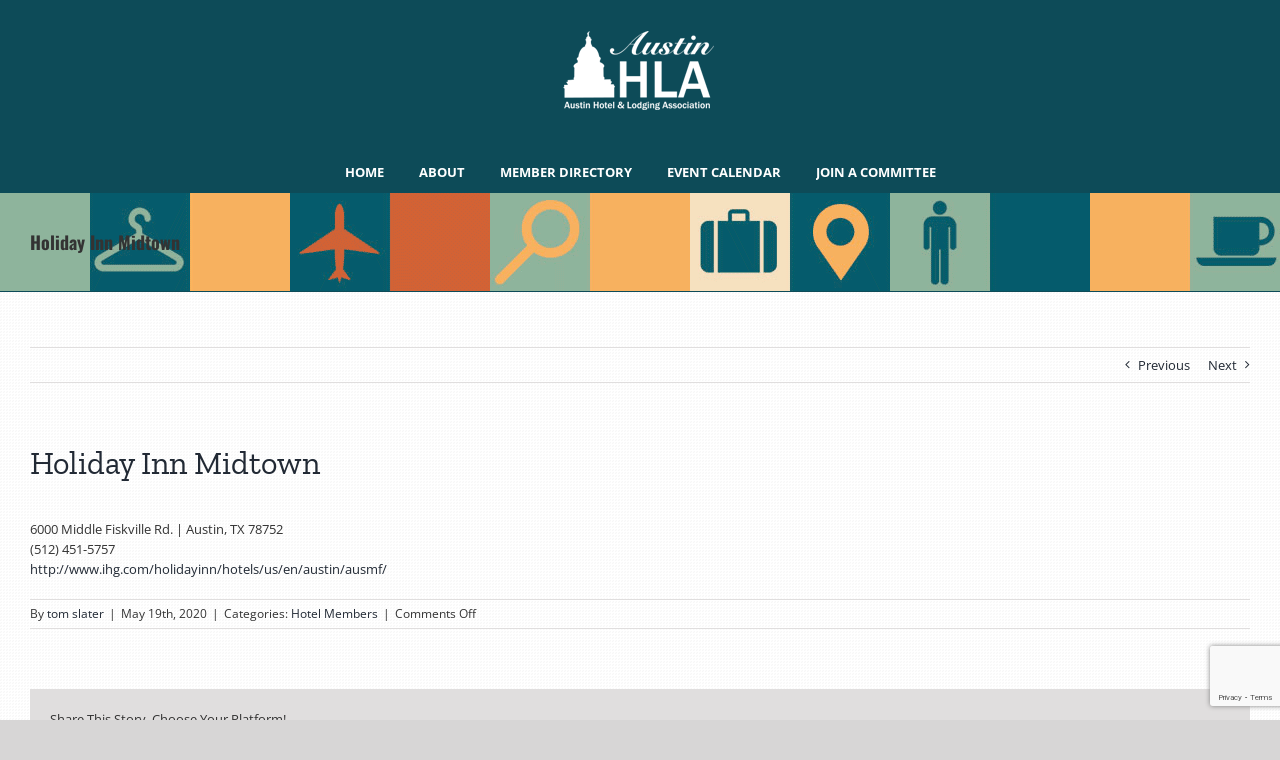

--- FILE ---
content_type: text/html; charset=utf-8
request_url: https://www.google.com/recaptcha/api2/anchor?ar=1&k=6Le17cQoAAAAADU3BoRaWRy38ebCqzatYgPJx832&co=aHR0cHM6Ly93d3cuYXVzdGlubG9kZ2luZy5vcmc6NDQz&hl=en&v=PoyoqOPhxBO7pBk68S4YbpHZ&size=invisible&anchor-ms=20000&execute-ms=30000&cb=i7avqmnbfhjj
body_size: 49566
content:
<!DOCTYPE HTML><html dir="ltr" lang="en"><head><meta http-equiv="Content-Type" content="text/html; charset=UTF-8">
<meta http-equiv="X-UA-Compatible" content="IE=edge">
<title>reCAPTCHA</title>
<style type="text/css">
/* cyrillic-ext */
@font-face {
  font-family: 'Roboto';
  font-style: normal;
  font-weight: 400;
  font-stretch: 100%;
  src: url(//fonts.gstatic.com/s/roboto/v48/KFO7CnqEu92Fr1ME7kSn66aGLdTylUAMa3GUBHMdazTgWw.woff2) format('woff2');
  unicode-range: U+0460-052F, U+1C80-1C8A, U+20B4, U+2DE0-2DFF, U+A640-A69F, U+FE2E-FE2F;
}
/* cyrillic */
@font-face {
  font-family: 'Roboto';
  font-style: normal;
  font-weight: 400;
  font-stretch: 100%;
  src: url(//fonts.gstatic.com/s/roboto/v48/KFO7CnqEu92Fr1ME7kSn66aGLdTylUAMa3iUBHMdazTgWw.woff2) format('woff2');
  unicode-range: U+0301, U+0400-045F, U+0490-0491, U+04B0-04B1, U+2116;
}
/* greek-ext */
@font-face {
  font-family: 'Roboto';
  font-style: normal;
  font-weight: 400;
  font-stretch: 100%;
  src: url(//fonts.gstatic.com/s/roboto/v48/KFO7CnqEu92Fr1ME7kSn66aGLdTylUAMa3CUBHMdazTgWw.woff2) format('woff2');
  unicode-range: U+1F00-1FFF;
}
/* greek */
@font-face {
  font-family: 'Roboto';
  font-style: normal;
  font-weight: 400;
  font-stretch: 100%;
  src: url(//fonts.gstatic.com/s/roboto/v48/KFO7CnqEu92Fr1ME7kSn66aGLdTylUAMa3-UBHMdazTgWw.woff2) format('woff2');
  unicode-range: U+0370-0377, U+037A-037F, U+0384-038A, U+038C, U+038E-03A1, U+03A3-03FF;
}
/* math */
@font-face {
  font-family: 'Roboto';
  font-style: normal;
  font-weight: 400;
  font-stretch: 100%;
  src: url(//fonts.gstatic.com/s/roboto/v48/KFO7CnqEu92Fr1ME7kSn66aGLdTylUAMawCUBHMdazTgWw.woff2) format('woff2');
  unicode-range: U+0302-0303, U+0305, U+0307-0308, U+0310, U+0312, U+0315, U+031A, U+0326-0327, U+032C, U+032F-0330, U+0332-0333, U+0338, U+033A, U+0346, U+034D, U+0391-03A1, U+03A3-03A9, U+03B1-03C9, U+03D1, U+03D5-03D6, U+03F0-03F1, U+03F4-03F5, U+2016-2017, U+2034-2038, U+203C, U+2040, U+2043, U+2047, U+2050, U+2057, U+205F, U+2070-2071, U+2074-208E, U+2090-209C, U+20D0-20DC, U+20E1, U+20E5-20EF, U+2100-2112, U+2114-2115, U+2117-2121, U+2123-214F, U+2190, U+2192, U+2194-21AE, U+21B0-21E5, U+21F1-21F2, U+21F4-2211, U+2213-2214, U+2216-22FF, U+2308-230B, U+2310, U+2319, U+231C-2321, U+2336-237A, U+237C, U+2395, U+239B-23B7, U+23D0, U+23DC-23E1, U+2474-2475, U+25AF, U+25B3, U+25B7, U+25BD, U+25C1, U+25CA, U+25CC, U+25FB, U+266D-266F, U+27C0-27FF, U+2900-2AFF, U+2B0E-2B11, U+2B30-2B4C, U+2BFE, U+3030, U+FF5B, U+FF5D, U+1D400-1D7FF, U+1EE00-1EEFF;
}
/* symbols */
@font-face {
  font-family: 'Roboto';
  font-style: normal;
  font-weight: 400;
  font-stretch: 100%;
  src: url(//fonts.gstatic.com/s/roboto/v48/KFO7CnqEu92Fr1ME7kSn66aGLdTylUAMaxKUBHMdazTgWw.woff2) format('woff2');
  unicode-range: U+0001-000C, U+000E-001F, U+007F-009F, U+20DD-20E0, U+20E2-20E4, U+2150-218F, U+2190, U+2192, U+2194-2199, U+21AF, U+21E6-21F0, U+21F3, U+2218-2219, U+2299, U+22C4-22C6, U+2300-243F, U+2440-244A, U+2460-24FF, U+25A0-27BF, U+2800-28FF, U+2921-2922, U+2981, U+29BF, U+29EB, U+2B00-2BFF, U+4DC0-4DFF, U+FFF9-FFFB, U+10140-1018E, U+10190-1019C, U+101A0, U+101D0-101FD, U+102E0-102FB, U+10E60-10E7E, U+1D2C0-1D2D3, U+1D2E0-1D37F, U+1F000-1F0FF, U+1F100-1F1AD, U+1F1E6-1F1FF, U+1F30D-1F30F, U+1F315, U+1F31C, U+1F31E, U+1F320-1F32C, U+1F336, U+1F378, U+1F37D, U+1F382, U+1F393-1F39F, U+1F3A7-1F3A8, U+1F3AC-1F3AF, U+1F3C2, U+1F3C4-1F3C6, U+1F3CA-1F3CE, U+1F3D4-1F3E0, U+1F3ED, U+1F3F1-1F3F3, U+1F3F5-1F3F7, U+1F408, U+1F415, U+1F41F, U+1F426, U+1F43F, U+1F441-1F442, U+1F444, U+1F446-1F449, U+1F44C-1F44E, U+1F453, U+1F46A, U+1F47D, U+1F4A3, U+1F4B0, U+1F4B3, U+1F4B9, U+1F4BB, U+1F4BF, U+1F4C8-1F4CB, U+1F4D6, U+1F4DA, U+1F4DF, U+1F4E3-1F4E6, U+1F4EA-1F4ED, U+1F4F7, U+1F4F9-1F4FB, U+1F4FD-1F4FE, U+1F503, U+1F507-1F50B, U+1F50D, U+1F512-1F513, U+1F53E-1F54A, U+1F54F-1F5FA, U+1F610, U+1F650-1F67F, U+1F687, U+1F68D, U+1F691, U+1F694, U+1F698, U+1F6AD, U+1F6B2, U+1F6B9-1F6BA, U+1F6BC, U+1F6C6-1F6CF, U+1F6D3-1F6D7, U+1F6E0-1F6EA, U+1F6F0-1F6F3, U+1F6F7-1F6FC, U+1F700-1F7FF, U+1F800-1F80B, U+1F810-1F847, U+1F850-1F859, U+1F860-1F887, U+1F890-1F8AD, U+1F8B0-1F8BB, U+1F8C0-1F8C1, U+1F900-1F90B, U+1F93B, U+1F946, U+1F984, U+1F996, U+1F9E9, U+1FA00-1FA6F, U+1FA70-1FA7C, U+1FA80-1FA89, U+1FA8F-1FAC6, U+1FACE-1FADC, U+1FADF-1FAE9, U+1FAF0-1FAF8, U+1FB00-1FBFF;
}
/* vietnamese */
@font-face {
  font-family: 'Roboto';
  font-style: normal;
  font-weight: 400;
  font-stretch: 100%;
  src: url(//fonts.gstatic.com/s/roboto/v48/KFO7CnqEu92Fr1ME7kSn66aGLdTylUAMa3OUBHMdazTgWw.woff2) format('woff2');
  unicode-range: U+0102-0103, U+0110-0111, U+0128-0129, U+0168-0169, U+01A0-01A1, U+01AF-01B0, U+0300-0301, U+0303-0304, U+0308-0309, U+0323, U+0329, U+1EA0-1EF9, U+20AB;
}
/* latin-ext */
@font-face {
  font-family: 'Roboto';
  font-style: normal;
  font-weight: 400;
  font-stretch: 100%;
  src: url(//fonts.gstatic.com/s/roboto/v48/KFO7CnqEu92Fr1ME7kSn66aGLdTylUAMa3KUBHMdazTgWw.woff2) format('woff2');
  unicode-range: U+0100-02BA, U+02BD-02C5, U+02C7-02CC, U+02CE-02D7, U+02DD-02FF, U+0304, U+0308, U+0329, U+1D00-1DBF, U+1E00-1E9F, U+1EF2-1EFF, U+2020, U+20A0-20AB, U+20AD-20C0, U+2113, U+2C60-2C7F, U+A720-A7FF;
}
/* latin */
@font-face {
  font-family: 'Roboto';
  font-style: normal;
  font-weight: 400;
  font-stretch: 100%;
  src: url(//fonts.gstatic.com/s/roboto/v48/KFO7CnqEu92Fr1ME7kSn66aGLdTylUAMa3yUBHMdazQ.woff2) format('woff2');
  unicode-range: U+0000-00FF, U+0131, U+0152-0153, U+02BB-02BC, U+02C6, U+02DA, U+02DC, U+0304, U+0308, U+0329, U+2000-206F, U+20AC, U+2122, U+2191, U+2193, U+2212, U+2215, U+FEFF, U+FFFD;
}
/* cyrillic-ext */
@font-face {
  font-family: 'Roboto';
  font-style: normal;
  font-weight: 500;
  font-stretch: 100%;
  src: url(//fonts.gstatic.com/s/roboto/v48/KFO7CnqEu92Fr1ME7kSn66aGLdTylUAMa3GUBHMdazTgWw.woff2) format('woff2');
  unicode-range: U+0460-052F, U+1C80-1C8A, U+20B4, U+2DE0-2DFF, U+A640-A69F, U+FE2E-FE2F;
}
/* cyrillic */
@font-face {
  font-family: 'Roboto';
  font-style: normal;
  font-weight: 500;
  font-stretch: 100%;
  src: url(//fonts.gstatic.com/s/roboto/v48/KFO7CnqEu92Fr1ME7kSn66aGLdTylUAMa3iUBHMdazTgWw.woff2) format('woff2');
  unicode-range: U+0301, U+0400-045F, U+0490-0491, U+04B0-04B1, U+2116;
}
/* greek-ext */
@font-face {
  font-family: 'Roboto';
  font-style: normal;
  font-weight: 500;
  font-stretch: 100%;
  src: url(//fonts.gstatic.com/s/roboto/v48/KFO7CnqEu92Fr1ME7kSn66aGLdTylUAMa3CUBHMdazTgWw.woff2) format('woff2');
  unicode-range: U+1F00-1FFF;
}
/* greek */
@font-face {
  font-family: 'Roboto';
  font-style: normal;
  font-weight: 500;
  font-stretch: 100%;
  src: url(//fonts.gstatic.com/s/roboto/v48/KFO7CnqEu92Fr1ME7kSn66aGLdTylUAMa3-UBHMdazTgWw.woff2) format('woff2');
  unicode-range: U+0370-0377, U+037A-037F, U+0384-038A, U+038C, U+038E-03A1, U+03A3-03FF;
}
/* math */
@font-face {
  font-family: 'Roboto';
  font-style: normal;
  font-weight: 500;
  font-stretch: 100%;
  src: url(//fonts.gstatic.com/s/roboto/v48/KFO7CnqEu92Fr1ME7kSn66aGLdTylUAMawCUBHMdazTgWw.woff2) format('woff2');
  unicode-range: U+0302-0303, U+0305, U+0307-0308, U+0310, U+0312, U+0315, U+031A, U+0326-0327, U+032C, U+032F-0330, U+0332-0333, U+0338, U+033A, U+0346, U+034D, U+0391-03A1, U+03A3-03A9, U+03B1-03C9, U+03D1, U+03D5-03D6, U+03F0-03F1, U+03F4-03F5, U+2016-2017, U+2034-2038, U+203C, U+2040, U+2043, U+2047, U+2050, U+2057, U+205F, U+2070-2071, U+2074-208E, U+2090-209C, U+20D0-20DC, U+20E1, U+20E5-20EF, U+2100-2112, U+2114-2115, U+2117-2121, U+2123-214F, U+2190, U+2192, U+2194-21AE, U+21B0-21E5, U+21F1-21F2, U+21F4-2211, U+2213-2214, U+2216-22FF, U+2308-230B, U+2310, U+2319, U+231C-2321, U+2336-237A, U+237C, U+2395, U+239B-23B7, U+23D0, U+23DC-23E1, U+2474-2475, U+25AF, U+25B3, U+25B7, U+25BD, U+25C1, U+25CA, U+25CC, U+25FB, U+266D-266F, U+27C0-27FF, U+2900-2AFF, U+2B0E-2B11, U+2B30-2B4C, U+2BFE, U+3030, U+FF5B, U+FF5D, U+1D400-1D7FF, U+1EE00-1EEFF;
}
/* symbols */
@font-face {
  font-family: 'Roboto';
  font-style: normal;
  font-weight: 500;
  font-stretch: 100%;
  src: url(//fonts.gstatic.com/s/roboto/v48/KFO7CnqEu92Fr1ME7kSn66aGLdTylUAMaxKUBHMdazTgWw.woff2) format('woff2');
  unicode-range: U+0001-000C, U+000E-001F, U+007F-009F, U+20DD-20E0, U+20E2-20E4, U+2150-218F, U+2190, U+2192, U+2194-2199, U+21AF, U+21E6-21F0, U+21F3, U+2218-2219, U+2299, U+22C4-22C6, U+2300-243F, U+2440-244A, U+2460-24FF, U+25A0-27BF, U+2800-28FF, U+2921-2922, U+2981, U+29BF, U+29EB, U+2B00-2BFF, U+4DC0-4DFF, U+FFF9-FFFB, U+10140-1018E, U+10190-1019C, U+101A0, U+101D0-101FD, U+102E0-102FB, U+10E60-10E7E, U+1D2C0-1D2D3, U+1D2E0-1D37F, U+1F000-1F0FF, U+1F100-1F1AD, U+1F1E6-1F1FF, U+1F30D-1F30F, U+1F315, U+1F31C, U+1F31E, U+1F320-1F32C, U+1F336, U+1F378, U+1F37D, U+1F382, U+1F393-1F39F, U+1F3A7-1F3A8, U+1F3AC-1F3AF, U+1F3C2, U+1F3C4-1F3C6, U+1F3CA-1F3CE, U+1F3D4-1F3E0, U+1F3ED, U+1F3F1-1F3F3, U+1F3F5-1F3F7, U+1F408, U+1F415, U+1F41F, U+1F426, U+1F43F, U+1F441-1F442, U+1F444, U+1F446-1F449, U+1F44C-1F44E, U+1F453, U+1F46A, U+1F47D, U+1F4A3, U+1F4B0, U+1F4B3, U+1F4B9, U+1F4BB, U+1F4BF, U+1F4C8-1F4CB, U+1F4D6, U+1F4DA, U+1F4DF, U+1F4E3-1F4E6, U+1F4EA-1F4ED, U+1F4F7, U+1F4F9-1F4FB, U+1F4FD-1F4FE, U+1F503, U+1F507-1F50B, U+1F50D, U+1F512-1F513, U+1F53E-1F54A, U+1F54F-1F5FA, U+1F610, U+1F650-1F67F, U+1F687, U+1F68D, U+1F691, U+1F694, U+1F698, U+1F6AD, U+1F6B2, U+1F6B9-1F6BA, U+1F6BC, U+1F6C6-1F6CF, U+1F6D3-1F6D7, U+1F6E0-1F6EA, U+1F6F0-1F6F3, U+1F6F7-1F6FC, U+1F700-1F7FF, U+1F800-1F80B, U+1F810-1F847, U+1F850-1F859, U+1F860-1F887, U+1F890-1F8AD, U+1F8B0-1F8BB, U+1F8C0-1F8C1, U+1F900-1F90B, U+1F93B, U+1F946, U+1F984, U+1F996, U+1F9E9, U+1FA00-1FA6F, U+1FA70-1FA7C, U+1FA80-1FA89, U+1FA8F-1FAC6, U+1FACE-1FADC, U+1FADF-1FAE9, U+1FAF0-1FAF8, U+1FB00-1FBFF;
}
/* vietnamese */
@font-face {
  font-family: 'Roboto';
  font-style: normal;
  font-weight: 500;
  font-stretch: 100%;
  src: url(//fonts.gstatic.com/s/roboto/v48/KFO7CnqEu92Fr1ME7kSn66aGLdTylUAMa3OUBHMdazTgWw.woff2) format('woff2');
  unicode-range: U+0102-0103, U+0110-0111, U+0128-0129, U+0168-0169, U+01A0-01A1, U+01AF-01B0, U+0300-0301, U+0303-0304, U+0308-0309, U+0323, U+0329, U+1EA0-1EF9, U+20AB;
}
/* latin-ext */
@font-face {
  font-family: 'Roboto';
  font-style: normal;
  font-weight: 500;
  font-stretch: 100%;
  src: url(//fonts.gstatic.com/s/roboto/v48/KFO7CnqEu92Fr1ME7kSn66aGLdTylUAMa3KUBHMdazTgWw.woff2) format('woff2');
  unicode-range: U+0100-02BA, U+02BD-02C5, U+02C7-02CC, U+02CE-02D7, U+02DD-02FF, U+0304, U+0308, U+0329, U+1D00-1DBF, U+1E00-1E9F, U+1EF2-1EFF, U+2020, U+20A0-20AB, U+20AD-20C0, U+2113, U+2C60-2C7F, U+A720-A7FF;
}
/* latin */
@font-face {
  font-family: 'Roboto';
  font-style: normal;
  font-weight: 500;
  font-stretch: 100%;
  src: url(//fonts.gstatic.com/s/roboto/v48/KFO7CnqEu92Fr1ME7kSn66aGLdTylUAMa3yUBHMdazQ.woff2) format('woff2');
  unicode-range: U+0000-00FF, U+0131, U+0152-0153, U+02BB-02BC, U+02C6, U+02DA, U+02DC, U+0304, U+0308, U+0329, U+2000-206F, U+20AC, U+2122, U+2191, U+2193, U+2212, U+2215, U+FEFF, U+FFFD;
}
/* cyrillic-ext */
@font-face {
  font-family: 'Roboto';
  font-style: normal;
  font-weight: 900;
  font-stretch: 100%;
  src: url(//fonts.gstatic.com/s/roboto/v48/KFO7CnqEu92Fr1ME7kSn66aGLdTylUAMa3GUBHMdazTgWw.woff2) format('woff2');
  unicode-range: U+0460-052F, U+1C80-1C8A, U+20B4, U+2DE0-2DFF, U+A640-A69F, U+FE2E-FE2F;
}
/* cyrillic */
@font-face {
  font-family: 'Roboto';
  font-style: normal;
  font-weight: 900;
  font-stretch: 100%;
  src: url(//fonts.gstatic.com/s/roboto/v48/KFO7CnqEu92Fr1ME7kSn66aGLdTylUAMa3iUBHMdazTgWw.woff2) format('woff2');
  unicode-range: U+0301, U+0400-045F, U+0490-0491, U+04B0-04B1, U+2116;
}
/* greek-ext */
@font-face {
  font-family: 'Roboto';
  font-style: normal;
  font-weight: 900;
  font-stretch: 100%;
  src: url(//fonts.gstatic.com/s/roboto/v48/KFO7CnqEu92Fr1ME7kSn66aGLdTylUAMa3CUBHMdazTgWw.woff2) format('woff2');
  unicode-range: U+1F00-1FFF;
}
/* greek */
@font-face {
  font-family: 'Roboto';
  font-style: normal;
  font-weight: 900;
  font-stretch: 100%;
  src: url(//fonts.gstatic.com/s/roboto/v48/KFO7CnqEu92Fr1ME7kSn66aGLdTylUAMa3-UBHMdazTgWw.woff2) format('woff2');
  unicode-range: U+0370-0377, U+037A-037F, U+0384-038A, U+038C, U+038E-03A1, U+03A3-03FF;
}
/* math */
@font-face {
  font-family: 'Roboto';
  font-style: normal;
  font-weight: 900;
  font-stretch: 100%;
  src: url(//fonts.gstatic.com/s/roboto/v48/KFO7CnqEu92Fr1ME7kSn66aGLdTylUAMawCUBHMdazTgWw.woff2) format('woff2');
  unicode-range: U+0302-0303, U+0305, U+0307-0308, U+0310, U+0312, U+0315, U+031A, U+0326-0327, U+032C, U+032F-0330, U+0332-0333, U+0338, U+033A, U+0346, U+034D, U+0391-03A1, U+03A3-03A9, U+03B1-03C9, U+03D1, U+03D5-03D6, U+03F0-03F1, U+03F4-03F5, U+2016-2017, U+2034-2038, U+203C, U+2040, U+2043, U+2047, U+2050, U+2057, U+205F, U+2070-2071, U+2074-208E, U+2090-209C, U+20D0-20DC, U+20E1, U+20E5-20EF, U+2100-2112, U+2114-2115, U+2117-2121, U+2123-214F, U+2190, U+2192, U+2194-21AE, U+21B0-21E5, U+21F1-21F2, U+21F4-2211, U+2213-2214, U+2216-22FF, U+2308-230B, U+2310, U+2319, U+231C-2321, U+2336-237A, U+237C, U+2395, U+239B-23B7, U+23D0, U+23DC-23E1, U+2474-2475, U+25AF, U+25B3, U+25B7, U+25BD, U+25C1, U+25CA, U+25CC, U+25FB, U+266D-266F, U+27C0-27FF, U+2900-2AFF, U+2B0E-2B11, U+2B30-2B4C, U+2BFE, U+3030, U+FF5B, U+FF5D, U+1D400-1D7FF, U+1EE00-1EEFF;
}
/* symbols */
@font-face {
  font-family: 'Roboto';
  font-style: normal;
  font-weight: 900;
  font-stretch: 100%;
  src: url(//fonts.gstatic.com/s/roboto/v48/KFO7CnqEu92Fr1ME7kSn66aGLdTylUAMaxKUBHMdazTgWw.woff2) format('woff2');
  unicode-range: U+0001-000C, U+000E-001F, U+007F-009F, U+20DD-20E0, U+20E2-20E4, U+2150-218F, U+2190, U+2192, U+2194-2199, U+21AF, U+21E6-21F0, U+21F3, U+2218-2219, U+2299, U+22C4-22C6, U+2300-243F, U+2440-244A, U+2460-24FF, U+25A0-27BF, U+2800-28FF, U+2921-2922, U+2981, U+29BF, U+29EB, U+2B00-2BFF, U+4DC0-4DFF, U+FFF9-FFFB, U+10140-1018E, U+10190-1019C, U+101A0, U+101D0-101FD, U+102E0-102FB, U+10E60-10E7E, U+1D2C0-1D2D3, U+1D2E0-1D37F, U+1F000-1F0FF, U+1F100-1F1AD, U+1F1E6-1F1FF, U+1F30D-1F30F, U+1F315, U+1F31C, U+1F31E, U+1F320-1F32C, U+1F336, U+1F378, U+1F37D, U+1F382, U+1F393-1F39F, U+1F3A7-1F3A8, U+1F3AC-1F3AF, U+1F3C2, U+1F3C4-1F3C6, U+1F3CA-1F3CE, U+1F3D4-1F3E0, U+1F3ED, U+1F3F1-1F3F3, U+1F3F5-1F3F7, U+1F408, U+1F415, U+1F41F, U+1F426, U+1F43F, U+1F441-1F442, U+1F444, U+1F446-1F449, U+1F44C-1F44E, U+1F453, U+1F46A, U+1F47D, U+1F4A3, U+1F4B0, U+1F4B3, U+1F4B9, U+1F4BB, U+1F4BF, U+1F4C8-1F4CB, U+1F4D6, U+1F4DA, U+1F4DF, U+1F4E3-1F4E6, U+1F4EA-1F4ED, U+1F4F7, U+1F4F9-1F4FB, U+1F4FD-1F4FE, U+1F503, U+1F507-1F50B, U+1F50D, U+1F512-1F513, U+1F53E-1F54A, U+1F54F-1F5FA, U+1F610, U+1F650-1F67F, U+1F687, U+1F68D, U+1F691, U+1F694, U+1F698, U+1F6AD, U+1F6B2, U+1F6B9-1F6BA, U+1F6BC, U+1F6C6-1F6CF, U+1F6D3-1F6D7, U+1F6E0-1F6EA, U+1F6F0-1F6F3, U+1F6F7-1F6FC, U+1F700-1F7FF, U+1F800-1F80B, U+1F810-1F847, U+1F850-1F859, U+1F860-1F887, U+1F890-1F8AD, U+1F8B0-1F8BB, U+1F8C0-1F8C1, U+1F900-1F90B, U+1F93B, U+1F946, U+1F984, U+1F996, U+1F9E9, U+1FA00-1FA6F, U+1FA70-1FA7C, U+1FA80-1FA89, U+1FA8F-1FAC6, U+1FACE-1FADC, U+1FADF-1FAE9, U+1FAF0-1FAF8, U+1FB00-1FBFF;
}
/* vietnamese */
@font-face {
  font-family: 'Roboto';
  font-style: normal;
  font-weight: 900;
  font-stretch: 100%;
  src: url(//fonts.gstatic.com/s/roboto/v48/KFO7CnqEu92Fr1ME7kSn66aGLdTylUAMa3OUBHMdazTgWw.woff2) format('woff2');
  unicode-range: U+0102-0103, U+0110-0111, U+0128-0129, U+0168-0169, U+01A0-01A1, U+01AF-01B0, U+0300-0301, U+0303-0304, U+0308-0309, U+0323, U+0329, U+1EA0-1EF9, U+20AB;
}
/* latin-ext */
@font-face {
  font-family: 'Roboto';
  font-style: normal;
  font-weight: 900;
  font-stretch: 100%;
  src: url(//fonts.gstatic.com/s/roboto/v48/KFO7CnqEu92Fr1ME7kSn66aGLdTylUAMa3KUBHMdazTgWw.woff2) format('woff2');
  unicode-range: U+0100-02BA, U+02BD-02C5, U+02C7-02CC, U+02CE-02D7, U+02DD-02FF, U+0304, U+0308, U+0329, U+1D00-1DBF, U+1E00-1E9F, U+1EF2-1EFF, U+2020, U+20A0-20AB, U+20AD-20C0, U+2113, U+2C60-2C7F, U+A720-A7FF;
}
/* latin */
@font-face {
  font-family: 'Roboto';
  font-style: normal;
  font-weight: 900;
  font-stretch: 100%;
  src: url(//fonts.gstatic.com/s/roboto/v48/KFO7CnqEu92Fr1ME7kSn66aGLdTylUAMa3yUBHMdazQ.woff2) format('woff2');
  unicode-range: U+0000-00FF, U+0131, U+0152-0153, U+02BB-02BC, U+02C6, U+02DA, U+02DC, U+0304, U+0308, U+0329, U+2000-206F, U+20AC, U+2122, U+2191, U+2193, U+2212, U+2215, U+FEFF, U+FFFD;
}

</style>
<link rel="stylesheet" type="text/css" href="https://www.gstatic.com/recaptcha/releases/PoyoqOPhxBO7pBk68S4YbpHZ/styles__ltr.css">
<script nonce="IfA83XviAgs0lCqKtSaoNg" type="text/javascript">window['__recaptcha_api'] = 'https://www.google.com/recaptcha/api2/';</script>
<script type="text/javascript" src="https://www.gstatic.com/recaptcha/releases/PoyoqOPhxBO7pBk68S4YbpHZ/recaptcha__en.js" nonce="IfA83XviAgs0lCqKtSaoNg">
      
    </script></head>
<body><div id="rc-anchor-alert" class="rc-anchor-alert"></div>
<input type="hidden" id="recaptcha-token" value="[base64]">
<script type="text/javascript" nonce="IfA83XviAgs0lCqKtSaoNg">
      recaptcha.anchor.Main.init("[\x22ainput\x22,[\x22bgdata\x22,\x22\x22,\[base64]/[base64]/[base64]/[base64]/[base64]/[base64]/[base64]/[base64]/[base64]/[base64]\\u003d\x22,\[base64]\\u003d\\u003d\x22,\x22Dn1Gw63Cr1NyVsKgQMOtfcKtN8KwYU3CuBTDjMO8HcKUKgTClWzDlcKSFcOhw7dtT8KcXcKbw7PCpMOwwp8re8OAwoXDsz3CksOYwqfDicOmBkopPT/[base64]/CcKJDFHDjRFNwrTDtsOyCkzCgBTCncOFHsK6ccKnXsOmwr7CuU43wpUewqPDrk7CtsO/[base64]/w60Sf2AMUj3Dgj0UMcKbw4cyw5bDnMKYw6fDmsOWw74Tw7cBEMO1wrEIw5dLL8O6wozCilzCrcOCw5nDjcO7DsKFUsOBwotJBMOjQsOHW2vCkcKyw6HDsijCvsKYwrcJwrHCg8KvwpjCv05ewrPDjcOPCsOGSMO6N8OGE8OFw69JwpfCpsOCw5/CrcO4w4/DncOlS8Knw5Qtw6daBsKdw44FwpzDhiM7X1orw5RDwqpIDBl5ecOSwobCg8KQw6TCmSDDpBIkJMO6Q8OCQMO+w4nCmMOTYxfDo2NoASvDs8OfC8OuL0AvaMO/OEbDi8OQD8KEwqbCosOcJcKYw6LDlk7DkibCjH/CuMOdw67DvMKgM2M4HXtzIwzClMO4w7vCsMKEwqnDj8OLTsKQLSliCUkqwpwXacObIjjDrcKBwokTw6vChFAkwqXCt8K/wrPCsDvDn8Ofw4fDscO9wrd0wpdsCMKrwo7DmMK3PcO/OMOKwo/[base64]/FBnCvcKjwo49wqs9woXDnMOswpjCvlMqw4MIwpl8TMKRLcOueB42CMKVw6PCrQhSTGHDuMO2VRdVHsK2bQUfwr9QfUvDncOUMcOlQwzCpk/ChWYrBcKHwrYubycxZkLDosOvN2DCksObw6RmJMKvwrrDrsOle8O8V8OAwqHCksKjwrzDv0dyw7HCnMKgRcK9Y8K1d8KnIUnCr0fDh8OgMsOJOhYNwrxRw6PCrkvCumUPKsKdOk7DmFoqwqUyCFbDuj/ClH3Ct03DncOuw5DDocOKwqDCqhLDoy/[base64]/Dnhg0J8OATsKFecKiDsOrLRpfWsOTw6LDlcO4w5fCvcKpejBiYsKNGVNQwqPDnsKNwobCncKuKcOfF0V0RA8lUWlSS8OibcKSwqHCusKuwrwCw7LCtMK+woZFRMKNScOzX8KOw7M4w5nDl8O8wrzDrsK/wrRcZxDCr17CiMKCT0PDqMOmw7DCiR/DrlbCt8Kgwp9fDcKgSMK7w7PCninDozBFwoDCn8K7UMOpw5bDlMORw7ReOMOsw47DmMOqFMKow5x6a8KMbCPDj8Kiw4HCvRIBwr/DhMKXYEnDm3/[base64]/[base64]/CgMKaLkDCh1NLwrFJTwoewr/[base64]/ChMOvLxjDhsOaw4XCusK6wrLCs1zCocKyC8KzO8KDwrjCkMKSw7fCkcKiw7fCj8OPwpFYZiIcwpXDpXfCrDtSTMKMe8K5wp3CmcOAw4I5wp3ChsKmw4IETQ5eLi8WwpURw4XDlMOtfMKMASHCuMKnwrrDpsOlDMO6d8OAN8KwUMKlfk/DkAzCvFzCj17DgcKFFxDClUjDs8KIw6cUwr7DrwhYwrHDpsO+d8KlOAJrdG50w506V8Oew7rDiFcAJMKZwpNww7gqMS/Ckl1pKGoBJiTCs3hGYTPDoQnCgEJew6/CjmFRw6/DrMKcDEIWwrvCgMKzwoJ8w7k/wqcrbsOew7/CsjDDqgHCkiFCw63DsmrDosKLwqc8wpkfRcOhwrDCs8OjwrlWw5tDw7rDkRXCgDVjRSvCv8Kaw5rCg8OANcKbw5LDsFDCmsOoQMKJQHo6w4jCq8O0MFAsXcOBdx8jwp0qwooGwrYXecK+PXrCtcK/w54XScKHQDJjwqsOworCvBFlJcOkA2bChMKvFwPCs8OgER9Twplsw4A8YsKRw5TDtsO0PsO3KClBw5zDk8OEw5UvaMKQw5QPw4HDqGRXe8OGaQLDicOwfyjDjm/CpljCrsOqwpzCncKLUyfCsMObeCtAwrN/L2FewqIfFHXDnELDjjpyEMOeW8OWw53Dh0nCqsO3wozDh3DDl13DinnCgMKxw5VOw6I5A0cJE8KVwpPCkhbCoMOVwrXCiDlJQnZTUmXDmU5Yw5DDnSR4woVpKFrCpsK1w6bDmcOQeXXCvj3DhsKFC8OXP04Cwp/DgsOcwqjCmWgQI8O2I8Oewp3CgWvCpCbDiUrChSXCnRx4DsKYHlpkMik+wpJJcMOSw6svEcKgaQxmenTDsFzCi8K4NBTCsQk/[base64]/ChDoSbB5AP8KgXMOacsO9I8KiwrInwo7CqcO1IsKAci3DgxUww60SbMKEw5/DusOXwqVzwpZlOC3DqkTCunnDqFfCtFwSwoQoW2U+HXt6w74zVsKSwrzDgW/Cm8OMIkrDh3nCpyzCkX4LYk0UXC8zw4BDEcKYVcOnw51XXmHCrsKGw5nClQjCk8OZfBhoCS7CvMKZwrxMwqcDwprCtE91Y8KcMMKjb2bCknQGwonDl8KtwowrwqJdR8OIw5Zew7InwpxEQMKww7TCu8KKBcO0VznCqDggwpvDnAXDo8K9w5MWWsKjw7/CgAMVHlTCqxRHHVLDoUdpw5XCucOHw61pYHEVHMOmwprDm8OiQsKYw6x+wqEgTcOYwoAvE8KvKnJmMEB6wp3CgcKPwqHCr8OMNhw3w7U/e8K/[base64]/DsMOIPgh5wqA2W0UxZ8KbKsOXK2/Djmkyfn7DqXtaw5ALIzvDpMKgd8OgwqLCmkvDkMOuw4fDo8KcGx05wpzDhcKpw6BDwpNrLsKhPcOFTsKjw6JawqTCvB3Cn8KoPTPCty/CisO1fBbDnMOiGMOSw6jCi8OGwokCwplAWG7DscOMAAM1w4/CjiTDtAPDhGsbAw1SwrTDv1EmBkrDr2DDncOqcBd8w4hxFzlnQsKBXsK/NUXCoSLDk8OmwrB8wqN8LwNyw4gcwr/DpRvCmDwaWcKTelpgwqddaMK+AcO6w4/CmBBJwptjw6zCqWXCmGTDicOYF1LCiz7Cpy8Qw6IpZXLDqcKBwoBxDsOtw5bCiVTCjFDDnzp5VsKKQsOBIsKUHXt8WGAKwpcCwqrDhjQwBcOqwrnDgcKuwrosCcO+L8KqwrNPwpUwU8KBw73DnFXDlzbDssKHbC/DqcOOIMKbwqHDsGccMlPDjwbDoMOjw45MOMO6FcKWwp9uw45zNknCj8OcH8KEMCMFw7/DvWoYwqdKSmjDniJmw4dUwo1Xw6EyXTzChwjCq8OMw7nCocObw6vCr1/CnMOwwpJbw5o5w4klY8KNZ8OPeMKbdy3CkcOcw57DiQrCvcKIwptqw6DConfDmcKywoHDt8KawqLCoMOgcsK+GsORd2gBwrAow7pYJV/[base64]/CvB1WwpxpMVfDgSbCmsKuw4rCnH3CiwnDixEnVcK8wo7Cn8Kww7TCg38Hw67DocO3eSbClsKlw6vCncOccDo4wpXDkC5SJwcHw5nCmMOzwrHCs0BqK3fDkhDDusKcBMKjEE1mw7HDg8KmFcK3wr9Mwqllw6/[base64]/CoGPDrMOib3dDQhHDnMKnIwfCik1Aw4l8w6xGPQM9Y2LDocKCI3LDrMKnFMKtL8Oew7VLd8OQDFMjw6nCslXDgBFdw6QvSFt4w61lw5vCv03DhhkAJnMtw7XDq8KFw4UxwrkbbMKXwpM+w4/[base64]/DqcKiw58Xwqdtw4HDnx/[base64]/[base64]/RMKYf8KHHA8MwqjCs8KWXm/CkMKDAGnCsMKbZ8KwwqQjXjvCqMK7wqrDpcODfsKTwrAZw4xXBxJUE0dNw6rCh8OUXxhtPsOvw57CtMOHwoxKw57DtHF9H8KJwoFSCQfDr8KAw5HDsyjDiz3Dg8Obw5xNW0B/w5c8wrDDo8Kww60GwonDsSgTwqrCrMOoFFhxwo1Jw6ldw7srwqkgIMOtw7VKYm0lOXLCtFQ4NFgAwrrDl1hcFH7DkA7DpsKrGMK3QFbCn1dNEsKDwpXCiRMKwrHCthXCssKoecKtMToNZ8KMwqg/w7kGOsO6BMOABQTDicOFYmYhwr/CiUJfb8Orw7bCjcKOwpPDpsKHwql3w7Ayw6Nzw5l3w53ClEluwq1GHwfCrsOtd8O3wpFnw4bDtzlYw6BPw77DkHrDmBLCvsKuwpd3C8OjMsKxHxPCqsKQTMK3w4xxw4rCm0lvwqotd3/DnDBFw5ssGDpfW2fClcKqw6TDicOCeCB7w4HCtWUTYcOfOC92w69+w5LCkWrDq0bDvhrCnMKtwp0Kw713wp3Dk8OVT8OMUgLCkcKewpsQw4Rnw5lbw5xBw5B3w4dvw7IYAlt0w4wgPksaazDCqTg2w5XDisKhw5/[base64]/CrkRKAmvCvWXDllkHw63Ck03DuMOLw4jDgTMMVcKCbkEvfcO5XcK1wqnDj8OGw4wuwr/CkcOrVkbDqk1EwoTDuHF/IcKJwpxYw7jCtCHCgnpUUSE1w5rDgcOHwp1Gw6kqwpPDqMKsBiLDjsOmw6dmwoM3S8OEdSHDq8O/[base64]/ChwLCsXvDjTHCgsOKw6PCu8KGwqdyRMKEOQZAO1pSPl7DjnjChzfDilPDm2dYXsK5HcOCwrXChB3CvHPDiMKfZCfDiMK0fsOgwpXDg8KbU8OmF8Kzw5AaOmIAw4jDjVrDrsKRwqPDjCvCkyXDjStAwrLCrMO9wog/[base64]/DsMK8wp7DmMKTw6zCmcK6YxrCn8KvAcKlw6UxVHljDCTCjMKZw6rDq8KZwr7DoS1tLmNRASLCgsKMV8OGRMKowrrDu8OWwrBpWMOEdsKEw6DDmMOQw57CuR5OD8KyJUgqEMKKwqgDPsOGC8KJw4/[base64]/RibDisODwqXDkn5Iw5FPw60xCcK3w7JRwonCjxtqWCtYw5LDrGDDrCEfwoA2wo7Dl8KxM8KgwpUhw7BkScOMwro6wpwMw4DCkEjDlcKrwoF8LB5/w7duHx/DrWfDik96dgN6w7pKHXFAwp46LsKnXcKCwrbDuE/DlMKCwqPDt8KLwqA8WnbCpmBHwqodMcO+wqrCu31HCTvCn8K8PsKzGxIzwp3Clk3DuRFYwpBCw6fCqMOoSDBxGlFVMMOaecK6J8Obw63DmMKewq4/w6wkW0jCkMKaLykWw6HCtsKITTE0RMK7LizCo2tUwqYFLcOHw4sMwrg3GnpyLi4yw6w5MsKTw7jDmRwRZj7Cr8KlVhnCq8OSw5NUP0t+PwrDg3XDt8Kvw6jDocKxJsOGw6ozw6DCtcK1LcOYcMOxXx1vw6hwHMOswphUw6/CgH7CgcKDI8K1wqXChmfDuXrCo8KBZXxMwr0SaBLCtVLChgXCp8KyKxttwprDpErCssOcw5vDqsKXNHoidMOdw4nCoCLDq8KpDmhFw6MOw5rDi27Dtwd9VsOkw6fCt8OqDm7Dt8KnaD/Dg8O2SwLChsOJQVfDgn04a8OuTMOFwqnDkcOfwp7CtH/DocKrwrtVRcOXwoFawpPCtEXDrDTCh8K7ClXCnwfCicKvcE3DrMKhw6zCqlkYO8O3YlDDtcKDR8KXVMKCw58QwrNbwovCssOmwq/Cp8Kawooiwr/Ci8OZwrHDq0/DmGBtDAhnRRZ0w6F0JsOrwqFTwrrDp1wBSVTCj1YGw5kBwpZqw5DCh2vCnmEGwrHCuksNw5nCgwnDkXcaw7Rzw4w5w4QWS0nCv8KUWsOnwqHCvcOHw4Z3wqFWTjgeSHJMbF/[base64]/DpUMVw5ohwrPCosOoMF1Fw6rCncK6GVzCgsKPwrfCpzPDuMK1woBVMcK+w70adQTCrMOKwpHCkB3ChjXCicOIGHDDncOQQmHCuMK8w48iw4HCgDRAwq3CtlDCoQzDqsOMwrjDozM7w6jDocOHw7TDl1jCv8O2w6XChsOoKsKaHzBIR8O7YRVAMH98w6V/w4rDpj/CvHzDncO1MArDvUnCqcOKFMK6woHClMO0w4kiw5DDphLCgD0ubk0Ow6DDljTCkMOkw7HCnsOWcsOWw5sMPyBiwpYsWGd4ER55OsO1Hz3DmcKSdCxYwpZXw7fDgsKXF8KSbSLCrx9Ow60vAn3Ctzo/W8OPw63DpGzCkEVZa8OvbCRawqXDrz8tw7c0bMKywobCp8OILMOCw4jDglHDqncEw6ZqwpnDkcO1wrVsE8KCw5bDlMKaw401LsKKVcOmdHrCvyXCjMK/w7B0aMO5MsK3w7MBMcKuw6vCpmE0w5nDuinDri84Lnxlwr4qOcKkw4XCugnDn8KcwrDCjzskQsKAcMKHE1XCqgfCiTYMKB3DhWhFOMO/DSzDqsKfwqNoNAvCq2zDp3XCqsOQT8ObCMOQw4fCrsOrwqYTVmFowrDCrsKbcsO1MT0ew5Edw5/DmAQaw73CqMKQwqfDpsOcw4Q4NnR5NsOwX8KLw7bCrcOSUEvDpcORw7hcKMObw48Gw5QFwo3DuMOcEcKQD1tGTsK1UTbCmcKxLEFfw7Mkwph3JcOUUcOVOB9ww5dDw7nCucK5ThXDtsKJwqfDuSguLMO9QFNAJMO0SGfDkcKle8OaR8K5KVPCpA/CncKjR34uSgZdwqg/cAFCw5rCuwPClhHDiTHCnCV0T8KYQEU1wpMvwq3Ds8K7wpDDmcKcSTJNw4HDvzNmw4ILRTNhVzbCoj/ClH/Ct8Olwqw5w7vDtMOdw6VLMBYlZMK7w5rCuhPDnTrClsOhP8K7wq/CilvCu8K/[base64]/[base64]/YcKpQcOkJnAZw4vDj8OfwpnCjcKPaynCoMKKw4VzwqnCkxZtC8Kaw5gxWl3Dv8K1I8OjAArCnmU5cllsRcOJQMKowqMaLsOWwrzCtzVMw6DCiMOgw7jDo8Kgwr7CjMKFasKBbsO5w6N0VMKrw4ZwAsO8w4/[base64]/Dv8OkwoMAwoQsEMKcLMKCV3vDm3LCpx0lw6pQRF3DuMKQw7fCscOew7/CmMO7w40ywqJKwqvClMKSw4bCrsOfwp8uw5vCuTPCq3Z/w5vDnsOzw6vDm8OTwovDm8KvIzLCisK6PWhVI8KqcMO/G1TCuMOWw69nw73DpsO7w4rDm0pUUMKiQMOiwrrDscO+Ay3CnEBtw6/[base64]/[base64]/S8KOw6PDvcOofsO/wqIVDcORSMKHMmdRw6wtBMOaw7bDmiXCncO+aRQNXjw4w5fCtw1ZwqDDky9MDMK6woNvUcOIw4fDik/DlsOewrPCq0lnN3XDjMKRLHnDpTNAKxfDmMO9woHDr8OxwrbDohHCnsKcJDHDrcKNwrw4w4DDlFljw64uHsKZfsKRw7bDgsKbemVHwq/DgUw8SiVwTcKjw5hpZcKDw7XCjE/DghZqR8OlMCLCksKpwrnDk8K3wp/Dh0sEehoMYiV7OsK/w7deH23DksKFGsK6TjnCtTzClBbCsMOgw5fCiifCqMKZwpDCiMOOKcORMcOAZk/[base64]/Dm8Kow6JyJ8OEwo/Du3fCrT3DtMOWcWcmX8Kuw7/Cr8KWCkhkw4zClMKxwrpnMsKjw7PDln5pw5/DryEPwrHDmBQ5w6lXHcOkwpcnw4dzZ8OgYTnClBpGY8KbwoXDksOFw6bCmcKzw4hdTSrDnMO0wrbCgT0Qe8ObwrU+YMOew7BnZcO1w6XCiyVMw4FDworCrmVlX8OVw7fDg8OCLMOTwrbDjsK4fMOawrfClwlxXHUkdgzCpMKxw4dIN8O2LUxIw6DDmz/[base64]/CtlrDgcKUw4LCo8KQw6hHw7/[base64]/CsDhoSTJ+wooOPV4QwqfCu8Khwr9Iw5tfw6zDqMKXw7AGw5ocwqDCkTDCtT7CiMK/wqjDuGPCk2TDhcKGwoIswoAZw4F9MMOWwr3DlywXX8O1wpMFN8OuZcOyTsK6LxYqP8O0KMKcWg4BE1QUw7Ixw4LCkXAldcO4DUI/w6FSAlrDuADDoMO2w743wpPCssKtw53DgHzDonQGwp0zQsOow4JTw5rDt8O9C8KHw5XCoCQYw59EMMKqw4EZeXIxwrbDo8KbIMKew4c8YgrCncOCSsOqw43CvsOHw4Z+LsOvwonCvsOmW8OjXR/DrMOvw7TCrB7DrknCgsKawoHDpcODc8Onw47CpcOJIybCk3/DpnbDnsOOw5sdw4LDgRUxw7dawrdcMcKdwpPCtRXCp8KKIcKmFTJHN8KpGAjClMOFGTktA8KRKMK1w6cZwonCnT5jHMO/[base64]/w6vCrwfDmcOTOkLCnF/DnhrCrWJfVMK3YHfDmzgzw5kzw40gwpPDgkBKwrF/[base64]/DvMOvw7HCuSbDlkDDrcKQJWnDisONw7DDtTEaaMODwp4IZUg5c8ONwp7DkjHDjXUYwotWOcKnTDgRwpPDv8OTT3A2QU7DisOODF7CpRXCgcOPaMODBkAHwpAJesKOwqnDqhRgecKlIMKBbhfCp8Obwqsuw6rDm3jDosOawpkXaTYkw43DqcK/wppuw4lMI8OWTB5owo3Dg8KcFhrDsTDClzleCcOvw6ZAD8OEdnwzw7HDnBxkYMOqT8O+wpXDssOkMcKcworDqkbCuMOGImMsYRl/dkvDnyHDi8KGAsKtKMOcYkTDlUwGYgw7MsO8w45nwq/DghAJW08jG8O1wphveX5oSSRCw612wodwKmIIUcKKw5VYw740TSc/[base64]/[base64]/[base64]/ChsOFwo3CrcKcwrMzADvCojF1dMO6RsKqXcKkBcOeGsOfw59GKCvDtsK/csOFWixpEcKZw5sVw77CqsK/wrgwwonCqsOOw5nDrWcvZzlMUhJLAjHDgMOxw6PCs8Oxcz9bDynDkMKWPTYNw5hTWEx7w6U7dQhRMsKhw43Critse8K1bsOHbsOlw4hLw5XCviVcwpXCtcOzOsKqRsK9AcO+wro0aQbCgV/CoMKxdsOFGz7Chmoidn5ZwoQlwrfDj8Kbw7Qga8Ouwrwgw7/CoAhbwo/[base64]/woLDgBpsw4HCh8O7w5RRwpgXw73DgMKTMRJnBxPDi20OQ8OYPMOeVFTClsO5QVR4w77DrsO6w5/Cp1TDtcKqTlgcwq9Qw4PCo0rDqcOzw57Co8K2wrfDqsK3wpdORMKQHlo6wpkRWEoywo0Uwq3Du8Omw7F3VMKUK8OnX8KrG3DDkxXDoTYLw7PCm8OMSgg4f0TDjScCL2fCvsKjRE3DtHjDs0/[base64]/[base64]/DmzzDtcKLB8KEAUTDlsKywpowCjxbwqTDpMK2WzrDlzh+w7XDtMKpwpXCkcKUfsKMf2YnRggHwqQDwr1mw4F3wpHDsV/DvE/[base64]/CtXnDpsK3HQfDu0JwwpbCijrDohrDicKyF2nDpm7Cq8OlR1EawpUnw4VBPMOFeXxTw6HComDCo8KFNg/Co1TCuS8CwrbDjBfClsOBwpnCrxJaTcKddcKtw65laMKTw74QfcOVwp7DqhMlMwFiAxLDrR5mwqImS2RJejkyw74BwpXDiwx2fcOAd0fDkCDCkALDqsKDb8Khw4h0dxkgwpg7W3c7aMOwd283wp7DiX9/wr5HFsKQPQMADcORw5HDlsOcwp7DqsKLcsOKwr4MX8KXw7/DpcOuwrLDsXsLVTzDjF4twrXDi3nDpxwCwrQJCMOHwpHDkcOow4nCpsOIT1LCnQAzw7jCrsO6O8ObwqoKwrDDox7DiDnDunXCtHN9CMOcaA3DpBdPw5fCnWYew6w/w7UoPxjDlsKyMMOAccOacMKKR8KvNMKBRwBre8KLXcOLEhgVwqzDmRXDl2fDmyTCh0LCgkZ+w6E0YcOUZVcywrLDkgN8DEzCjFgxwqbDj3LDi8K7w73CrmMDw5HCpzEWwo3Cg8OfwrrDrMK0FjrCg8KkFCQEwo0iwp8cwq/Dp2nCmhrDqkxiWMKjw40tc8KKwqssSlvDh8ONEh94MMKfw7fDpBnClxQRF1NQw4nCtMKIWMOBw5pYwrBbwphYw49hccO8w5fDtMOxDjLDr8Oiwo/Co8OHNFHCksK9wqfCnGDDin/DrcORbDYCQMK9w6VIw5LDrHfDu8OEKMOxdA7Dqy3DpcK0ecOqEmU3wr0DUMODwqoBKMObFSciwoTClcOEwptcwqgiRmDDpw45wqTDm8KTw7DDtsKFw7NkHT7CrMKZKHUuwr7DgMKHHC4YMMONwp7CgQnCkMOCWWs2w63CssK9HsOTTFLCisKHw6/DhcKPw4rDpGdOw6p2WCRQw4tQSn8QAGHDpcOpJ0XCgETCgm/DpMKZGlXCscO+KSrCvFnCgS9Ue8OlwpfCmVbCoXg5F23DlEfDkMOfwrZmFBU7N8OABcKCwrLCuMONeFXDrzLDosOBO8O2wpHDlMKoXmvDpn3DgCJfwqLCtMOCRMOxZ2lHfX/CmsKRO8OaCcKKDGzCjMKmKcKzTj/[base64]/CjsKYw5M/LcKkUcOEUzbCg8OrwoUiw41zwo7DhFPCvsODw63DpSrDsMKtwo/[base64]/V8KEYMO0d8OzwpDCmS/CjMKYw6nCvlFjCFciw5NEVi/[base64]/[base64]/NmN9w53DrcOsLUPCsMKJL8Oxw5dnwrfDkcKVw47CmMOIw4nCssOdCsKcC17Cq8K6EH1Iw4rCnATCssKjIMKAwoZjw57Cg8Oow7Aowq/[base64]/CjMOuw6xdQsKhw6PCvMKTSkMmwoXDiCzCi8KmwrpuwqIoOsKHAsOyBMO5TQ43wrN1KMK2wq/CjW7Cv1xAwpfCssKpHcKsw7g2Z8K6YzAmwoZvwrgaY8KFW8KUWsOcf0BSwozCmMODAE9WQEJREkZ3cGTDpHMCSMO/ccOtwoHDkcKheSZBd8OPICAOW8KUw6PDqAlswqFOejPChm4tfn/Ds8KJw5/DvsKLEgzCiXVSY0LChHzCnsKdNFDCiWcZwr7CncKWw6fDjADDrWcAw4TCiMO5wo0fw53DmsKgdMOEUcOcw4LCv8OrSik9CR/CssOYOMO+wow9CsKGHWfDkMOUF8KkFDbDhGHCkMOaw47Ch27ClcK1VcO/w7vCgR0WDSjDqS4qwojDgsKsTcO7YcK8NMKhw6bDhVvCiMO7wrfCrMKrIG1hwpDChMOCwq3CokQgXcONw7DCvhcDwqHDp8Kdw7jDh8OGwoDDi8OpOcOowprCilnDimDDoSUOw4txw5fCp0wBwprDlcKBw4/DiA0JNyh/DMOXT8KlR8Oid8KUWyZmwqZOw7QQwrBtcFXDuDQIecKKDcK7w7Qvw63DmMOzaEDCm0k/w5M1wrPCtHVYwq5PwrQRMmjDnnp+IgJww6jDmsOdPsK8NUvDlsKHwp97w6bChMOeI8KNwqJ7wrw5bGsqwqR6OHLDvhjClivCmXLDhzbDv005w5/[base64]/DmMKwwpIYC8Kvw4dpacKeX0nCkwTDhsKawrXDoVMiw6/CpwlqGcKZw5/[base64]/HihnwrMBwpvChcOjw6DDosOcwpx3bcKHw6pfw4rDpcOdwr1gSsOsYA7CjMOPwpVtbsKDwq7CpsObd8Odw45Ow64Dw5xnw4fDh8Kdw6t5wpfCrF3CjRsbw4nCuVjCt088c1LCgFfDs8O4w67CsWvCiMKlw6TCn3/Ds8K6YMOIw5fCusOVSi95wrbDssODfnzDonIrw4fDpS5bwqYnMSrDhwg4w6lPKw3DoRvDjCnCqlNPF1hWNsOhw50YIMKVCTDDjcKUwovDo8OXQ8O8X8KrwpLDrwbDs8OvRXAuw4rDkTvChcK+T8OIFsOswrHDssKpKcOJw5fDmcOmMsOPw6/Cv8ONwpHDosOGABwaw5HCmQzDkcKWwp9DVcKqwpBzIcKqXMOFJALDqcOqHsOjLcO3w5QzHsOVw4bDnDdhwp47URRkU8KtVxTCuAASXcOJH8Otw6zDoHTCrGLDnToGw6PCrTorwqPDoH1WY0LCp8OJw6sIwpBzG2XDknccwrTDrX57Lz/DgsOew63ChSlxW8OZw50Jw6/DhsK5wpfCpsKPD8KGwrlFL8OwfMObdcO5YikgwqfCl8O6A8O7RERHBMO4Ry7Dr8K9wo4DchTCkHLCnTbDpcOSw73CplrCp2jCsMKVwocBw4ECwqNgwrDDp8KowofCq2VCw7NcZy/DvsKlwpw1RH4bJnZnU0LCpMK7SjMkCRdXecORLcOUV8K2dQrCncOiKFDDl8KCPcK7w6LDvxozIRgEwoAFR8Olwr7CpjVhKsKOdS7DjsOowqRVw78ZL8OcKTzDkgTChAIOw607w7jDjsK+w6nClUUxIFBwfcOANMOxJsOnw4rDgiZowo/CjsOuUCUFJsKjQMOHw4XDucOwHUTDjsKUw6ljw5Z1XX7DocKVbR3DvHdPw4LCpsKxc8Khw4/[base64]/CpMKpwptIfGzCgcO6DyBfJMKVRMK/Mi/Do8KgMMOJBHNoQcOIGkHCjsOrwoHCgMO0PXXDp8OLwpHCg8KWAS5hwo/Dv0vCnjMHw4IiW8KEw7Ukwp8xXcKPwo3ChwjCiQwswobCscOXHwvDi8Ojw6V0JMKjEjvDmBHDisOww4TDvQ/Ch8KSRwnDiyPDpy5ibsKRw4YLw6siw500wplNwocjYGdxAUFtfsKkw6HDoMKsXVrCoEzCoMOUw71swpLCp8KjMR/ClXJzd8OdBcOoMCrDvgYxJMOjAD/Cn2vDp3cpwoNqfnnDsw9fw7grYgrDrkzDicK1TgjDkHPDoUjDpcOQPUgeEDMewqlKwo8uwrtWQzZ3w7rCgcKmw7vDmh4Vwp89wpPDrsO9w6Qxw67DsMORe1sswqhPZhhwwqzDm2hqL8Onw7HDuw9Wdm/[base64]/LW4rwqjDsMKpbVQLZsOkHMOxwp3CuS7DosO7LsOEw4pYw4/CkMKcw77DjGvDhl7DpcOvw4TCoFPClmrCqMO3w40/w7p/[base64]/GjfCqMKAC8K+H8Kgw6BGaC9aw5ZCw63CnElxw7HCssKicsO0EMKJK8KPWV/Cg3FnXHbDh8Kpwr1xP8O7w7HDgMKHQkvCig7DrcOMUcK9wqILw4HChMO8wqDDnsOVWcKCw7TCmU0gTcO3wqvDgMOLPn/DiVE6N8Kdekliw4zCkcKTBgbCvCoaUMO/woNOY2MzfQbDl8KKw5JbXMOTdX3CqDnDpMKTw4Bawp8uwpvDgkfDqk1qwqbCtMKxwoZODMKUSsOGHjLCi8KQP1ZJw6dGOXc+TFfDmcOhwqsjbG9UF8KhwqDCj0nDt8Kbw6N9w58cwqrDjcOSMUkzBMOUJgnCpjbDp8OSw6R6PnnCrsK/S2nDqsKBwrkfwq9dwqlUIlnDo8OKKMKxYsKnc1JvwrLDiQ17cg7CuV89MMO/NkkpwrHDsMOsQkPDrMODP8K7w4/Dq8ONHcO1w7QmwqXDvsOgHcOQw6LDj8KZTsOjfFXCjA/DhDZhfsOgw6TCuMOcwrBgw4QQcsKZw4ZIZ2nDpDsdPcOZCsKMCSUTw7lyAMOsX8Klwq/Ck8KYw4R4aCbDr8OuwqPCm0nDmTLDr8K3EcK7wqzDkTnDhWXDp0/[base64]/DsnLDlsKqwozDvj7DssKmw7rDs2fDr8Ksw6PChD4KwpEow6Jiw5oldmolIMKJwqkPwqHDiMO8wp/Dq8KsfxjCpsKZQw8PccK2acOafsKmw7NDCsKSw5EhHAbCo8KRwrfCukpTwonDtA/DihnChjEWJ1wzwq3CuAnDmMKHU8Otw41cJsKcH8OrwoLCtm9rbXoRGcOlwqwowrl6wrt4w4PDnEHDpcOsw7Q3w4vCnkIJw7obfsOoKkfCrMOsw7LDhxTCh8KYwqbCpjJowoBnwosAwrRpw7Y2LcOfIGrDkEfCuMOgJWLDpsK/wqjDvcOuCSF6w4DDtSBTSQ3Dn0jDmXYAw5pMw5PCjcKtDGhcw4VXXcKGBR7Dp11pTMKWwoPDpTjCr8KJwrcEVgjCsQF0FmzCl3J6w4XCv0Mpw4nCh8KBWHPCvcOMw5PDtTNbEmIlw6lEO13Cs0UYwq7DncKQwqbDjzjCqsOqKUzCmlLCl312FUIQwq4STcONcsKYw6/DtSPDn2PDv3RQUHo1wpUiK8Kowp51w5V3QxdhJcOed3rCjMOSQXMnwo3Cmk/CulLDnxjClkQ9ZFoew6dow6/Dn3LCimDDqMKvwps2wp3ClW46FhJqwqbCunEqFyBMMDPCicObw70Vwrd/w60mNMKFDMK5w51HwqBtR3PDl8O1w6xYw5zDi24qwqMvRsKOw6zDpcKYT8KxPnHDi8Kpw77CrC99UTU4wowTP8KqM8KiAifCicOFw4bDvMOdPMKkJWUWRmxswqTDqBA4woXCvm/CsmhqworCu8OLwqzDsT3DocK3PGMwTcKDwrfDinBDwoHDhcKHw5DDtsK+STrCpm4Zdht5KSnDgCzDikvDsndlw7Yrw4LCv8OGTkUPw7HDqcOtwqE2Dl/DrcK5cMOcFsOrW8KYw4wmDENmw4hkw6bCm0rCo8KbK8KRw6bDisOPw7PDuVYgYWZWwpRTHcK4w40XCh/[base64]/CvMKbw595wr5qwoTCi8KIQcOvMcOeG8KlX8KGw5g8MiPDinfDjMOTwr09aMO3f8KWFiHDpsKywrM1wpfChgLDi33CjMKow41Uw644HMKTwp/DsMOhKsKPV8OawqfDuH8Gw4prUhxLwrJpw54Owq0rcSEaw6rCnSoOW8KnwoZfwrjDkgvCqU92e2XDmUbClMOTwpt/wqDCti3DnMOwwo3CnsOVTQRZwqnCqMOjWcO+w4bDnwjCvH3Ci8KKwo/DjsKPPGTDrzzCqwzDiMO/[base64]/wqrDnMK9f3luCMOHeV3Colh/A8KXHjvChcKzwo9uTyLChmPClHbCthTDsDYtw55Dw4DCsnnCrSxeacOGdggIw4vCkcKdP3/CiTTCksOyw78MwqUTw609TBXCkR/CjsKGw6Rxwr05d197w5MQFcOAUMORQ8O1wrVyw7TChzQww7rDusKDYDbCmMKGw7pEwqDCscO/[base64]/[base64]/w7PCpGVsw5vCvMOXwpEaw6fCucKlw54VG3cMMsOtw5nCsxV7OsKuRSg6ZlsQw6pIf8KVwqjCsENKJV0wCcOkwqhTw5scwozDg8Ojw5hQF8O+McOaRnPDj8OMwoFOQcO7dR9/ZMKAGDPDlXkIwqMYY8OTBMO9wopnZzYVBsOKBhXDoAR7WybCjFXCtSNFY8OLw4DCnsKOXjNtwrYZwrpxw6xUHR8WwqoDwrjCsD/DiMOxPUowScOmZzNswo58diA9Jh4zU1o9RcKxccOYScO/WR/[base64]/[base64]/DnTh1NcKXccK5exs9w5XCsnQOwqkNEMKTXMO/RFfCr1ByC8KVwpPCmgzCicOzEsO8Q3kZE1wHwrBDEFzCtUA9woTClGnCgVULJnLCmVPDt8Opw4luw4PDqsKhccORSiNbAMOIwqQxDWvDvsKfAMKkwrbCtA5FMcOpw64QMsKtw7c6Tzp/wplow7zDiGZiV8K7w4bDiMKjCMO0w7VjwrZ1wqB6w6chAgszwqTCusObRC/ChDYEZ8OMF8OtHsO6w64DKCbDmcOHw6TCkcKhwqLCkSLCtmXDrVzCp3TCqDvDmsOKwqnDtznCk0tTNsOIwoLCmkXCngPDqhs0w4Qdw6LDvcK6w5bDhQAAb8K9w77CjsKvVcOvwqfDmcOXw6zCmRIOw5VXwpkww6FMwonDsStIw40oWEbDicOsLx/DvxXDo8OxFMOjw4t9w6hFIMO6wrLDisOpKFbCqworHyDDlEJdwrxjw5vDnWl/Xn7ChXUjK8KLdk82w7NACztbwoXDqcKcL0dAwp5IwqFuw6A3NcOLacOEwp7CoMKiwrbCtcOxw5oUw5zCjg0TwpfDmg/DpMKSPQnCmzXCrMOLM8KxAC4cw6gvw4tUekDCjQQ6wqM9w6lQOipVacOFWcKVecKZF8Kgw7t7w6XDjsOBUnHDlABZwogWEsO7w4/Dh1Z2VHfCowLDhkFLw5HCixgPbMOZJR3Cu0vCszZ2MC/DgcOhwpFcIMK5KMO5wrw9wpoLw5QDCWZQwqbDocK/wrXCu2tYwpLDlXIPOg1FeMKIwrHCpjjCtxs1w63DjxsrGkEoPMK6EVPCgcOGwr/Ch8KGZ2/DgwNsDMKpwq54X1rClcOxwphxORIDYsOfwpvDrSzDm8Kpwpswe0bCqGYDwrROwrVOGMK2IRDDtEXDpcOpwqRnw7FZBQrDsMKvek7DtMOow6XCosKiXHZ4DcOXw7PDgHhVK1EvwqlJJDbDpSzCsWNODsOvw5sowqTCrlnDmAfCsWDDj1vDjSbDp8KlUcK/ZCRCw78FBGpGw4wpw6hVA8KKdCkFa30ZIC8VwpLCkW/ClS7CmsOAwrsLw7kjw77DrsOXw4d+bMOqwp7CocOoLTjDhELCvcKwwrIcwqEUw5YfNGLCt0xXw6EcUxXCscOTEMOfBX7Dqz1vHMKLwplmc3FfDcKCw6XCmSBvwrHDkMKZw6bDgcONBCZHRMKRwr/Do8OuAynCncO/[base64]/Ci8OMOsOlwojCnlnDt1TDgg7DsxQKK8KqRsOkeDrDrMKzIUElw4nCtSLCo1YIwoDDucK3w4sjw6/DqMO4CMOJNcKdLMKEwowLPSzCjW5GcCrCosO6aDEiAsK7wqsTwpYnbcOMw5Rvw51OwqVrccOkI8KEw5teSWxKwohpw5vClcKqYcOxRUXCt8OWw7tLw7HDj8KjQ8OLw6vDh8Ovwppkw5LCl8O/FmXDum8hwo/DgcOBZUI6csOcBWDCrMKzwr5wwrbDlMONwrhLwp/DhEEPw40xwphiwq0QKGPCp2/Cqz3CqHjCscKFTxPCuxJ8SsKfDzvChMOWwpA0CRF9WmRYP8KXwqDCs8OjFUfDqSRNTnIaIE3CvSVTQygkWBQJUsKTK0LDsMK3D8Kpwq/[base64]/[base64]/CmcKLw5ZawodOwr/CoBDDnMOUSMKsw7R+KjtbOMO2w7BUwpvClMOGwqRSIMKPS8OHTmTDicKyw5LDh1TCtsKpUMKoWcOGChoUIRhQwolcw74Vw4zDuy7DsjQWV8KvYgjDiywCX8OYwrvCv0FswrXCrCRjR0PCg1XDnGl5w5B/GsOsdClUw6s/DQlGwovCmivCisOjw7JbNMObKMOTPMK1w6AhI8Kqw77CocOcZsKGw7PDisKl\x22],null,[\x22conf\x22,null,\x226Le17cQoAAAAADU3BoRaWRy38ebCqzatYgPJx832\x22,0,null,null,null,1,[21,125,63,73,95,87,41,43,42,83,102,105,109,121],[1017145,362],0,null,null,null,null,0,null,0,null,700,1,null,0,\[base64]/76lBhnEnQkZnOKMAhk\\u003d\x22,0,0,null,null,1,null,0,0,null,null,null,0],\x22https://www.austinlodging.org:443\x22,null,[3,1,1],null,null,null,1,3600,[\x22https://www.google.com/intl/en/policies/privacy/\x22,\x22https://www.google.com/intl/en/policies/terms/\x22],\x22CgvtHcaeMu++02SC1OOmha6TsT++ajC237tXpLE7esg\\u003d\x22,1,0,null,1,1768728764458,0,0,[48],null,[222,180],\x22RC-9kkrUV0vl2ipnQ\x22,null,null,null,null,null,\x220dAFcWeA7BjdcgWoFYT3ZYlQPvWD0U53rgdrXUEeIF2GlUhN0HUmCIaU4yMQfBiofAV1DL7mjzXkBx1FBLUF-xBQ9OUBJwW4Q44Q\x22,1768811564578]");
    </script></body></html>